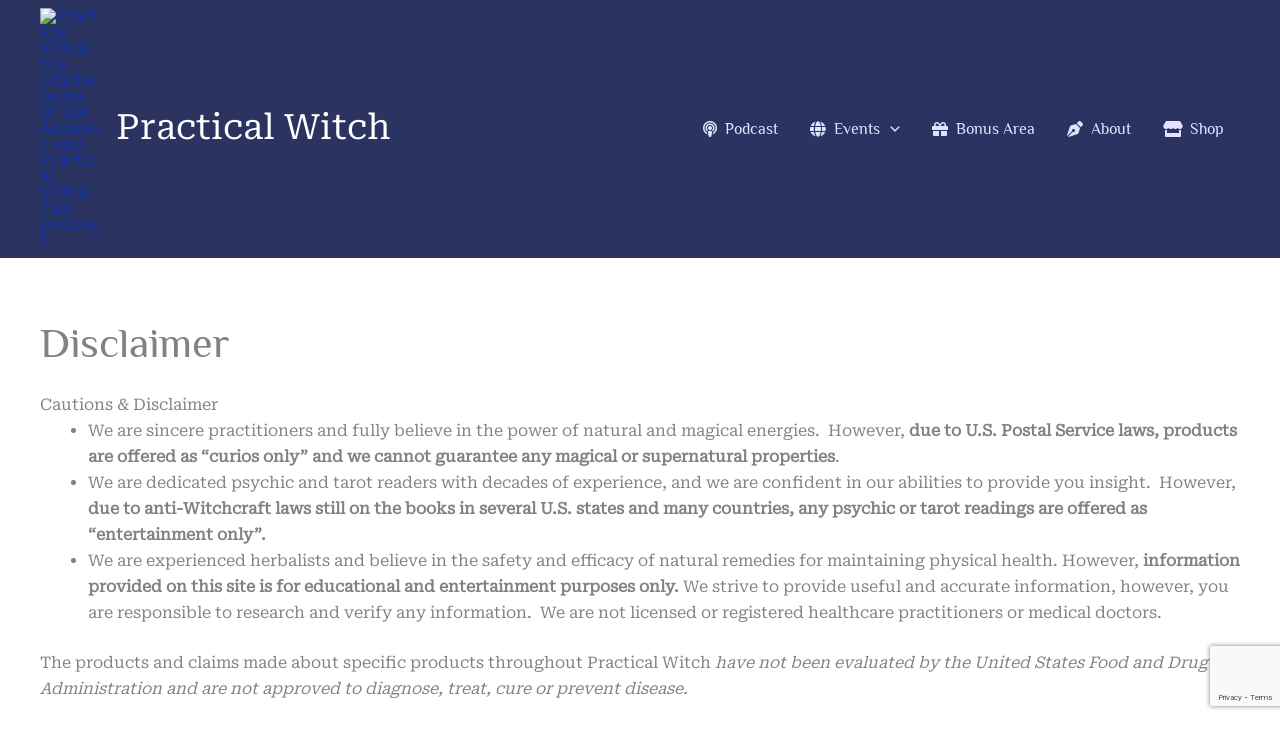

--- FILE ---
content_type: text/html; charset=utf-8
request_url: https://www.google.com/recaptcha/api2/anchor?ar=1&k=6Le-jicpAAAAAOn-z6M8mCqkM-OpAHf967DQroZI&co=aHR0cHM6Ly9wcmFjdGljYWx3aXRjaC5jb206NDQz&hl=en&v=9TiwnJFHeuIw_s0wSd3fiKfN&size=invisible&anchor-ms=20000&execute-ms=30000&cb=rz8o2ulrfl61
body_size: 48944
content:
<!DOCTYPE HTML><html dir="ltr" lang="en"><head><meta http-equiv="Content-Type" content="text/html; charset=UTF-8">
<meta http-equiv="X-UA-Compatible" content="IE=edge">
<title>reCAPTCHA</title>
<style type="text/css">
/* cyrillic-ext */
@font-face {
  font-family: 'Roboto';
  font-style: normal;
  font-weight: 400;
  font-stretch: 100%;
  src: url(//fonts.gstatic.com/s/roboto/v48/KFO7CnqEu92Fr1ME7kSn66aGLdTylUAMa3GUBHMdazTgWw.woff2) format('woff2');
  unicode-range: U+0460-052F, U+1C80-1C8A, U+20B4, U+2DE0-2DFF, U+A640-A69F, U+FE2E-FE2F;
}
/* cyrillic */
@font-face {
  font-family: 'Roboto';
  font-style: normal;
  font-weight: 400;
  font-stretch: 100%;
  src: url(//fonts.gstatic.com/s/roboto/v48/KFO7CnqEu92Fr1ME7kSn66aGLdTylUAMa3iUBHMdazTgWw.woff2) format('woff2');
  unicode-range: U+0301, U+0400-045F, U+0490-0491, U+04B0-04B1, U+2116;
}
/* greek-ext */
@font-face {
  font-family: 'Roboto';
  font-style: normal;
  font-weight: 400;
  font-stretch: 100%;
  src: url(//fonts.gstatic.com/s/roboto/v48/KFO7CnqEu92Fr1ME7kSn66aGLdTylUAMa3CUBHMdazTgWw.woff2) format('woff2');
  unicode-range: U+1F00-1FFF;
}
/* greek */
@font-face {
  font-family: 'Roboto';
  font-style: normal;
  font-weight: 400;
  font-stretch: 100%;
  src: url(//fonts.gstatic.com/s/roboto/v48/KFO7CnqEu92Fr1ME7kSn66aGLdTylUAMa3-UBHMdazTgWw.woff2) format('woff2');
  unicode-range: U+0370-0377, U+037A-037F, U+0384-038A, U+038C, U+038E-03A1, U+03A3-03FF;
}
/* math */
@font-face {
  font-family: 'Roboto';
  font-style: normal;
  font-weight: 400;
  font-stretch: 100%;
  src: url(//fonts.gstatic.com/s/roboto/v48/KFO7CnqEu92Fr1ME7kSn66aGLdTylUAMawCUBHMdazTgWw.woff2) format('woff2');
  unicode-range: U+0302-0303, U+0305, U+0307-0308, U+0310, U+0312, U+0315, U+031A, U+0326-0327, U+032C, U+032F-0330, U+0332-0333, U+0338, U+033A, U+0346, U+034D, U+0391-03A1, U+03A3-03A9, U+03B1-03C9, U+03D1, U+03D5-03D6, U+03F0-03F1, U+03F4-03F5, U+2016-2017, U+2034-2038, U+203C, U+2040, U+2043, U+2047, U+2050, U+2057, U+205F, U+2070-2071, U+2074-208E, U+2090-209C, U+20D0-20DC, U+20E1, U+20E5-20EF, U+2100-2112, U+2114-2115, U+2117-2121, U+2123-214F, U+2190, U+2192, U+2194-21AE, U+21B0-21E5, U+21F1-21F2, U+21F4-2211, U+2213-2214, U+2216-22FF, U+2308-230B, U+2310, U+2319, U+231C-2321, U+2336-237A, U+237C, U+2395, U+239B-23B7, U+23D0, U+23DC-23E1, U+2474-2475, U+25AF, U+25B3, U+25B7, U+25BD, U+25C1, U+25CA, U+25CC, U+25FB, U+266D-266F, U+27C0-27FF, U+2900-2AFF, U+2B0E-2B11, U+2B30-2B4C, U+2BFE, U+3030, U+FF5B, U+FF5D, U+1D400-1D7FF, U+1EE00-1EEFF;
}
/* symbols */
@font-face {
  font-family: 'Roboto';
  font-style: normal;
  font-weight: 400;
  font-stretch: 100%;
  src: url(//fonts.gstatic.com/s/roboto/v48/KFO7CnqEu92Fr1ME7kSn66aGLdTylUAMaxKUBHMdazTgWw.woff2) format('woff2');
  unicode-range: U+0001-000C, U+000E-001F, U+007F-009F, U+20DD-20E0, U+20E2-20E4, U+2150-218F, U+2190, U+2192, U+2194-2199, U+21AF, U+21E6-21F0, U+21F3, U+2218-2219, U+2299, U+22C4-22C6, U+2300-243F, U+2440-244A, U+2460-24FF, U+25A0-27BF, U+2800-28FF, U+2921-2922, U+2981, U+29BF, U+29EB, U+2B00-2BFF, U+4DC0-4DFF, U+FFF9-FFFB, U+10140-1018E, U+10190-1019C, U+101A0, U+101D0-101FD, U+102E0-102FB, U+10E60-10E7E, U+1D2C0-1D2D3, U+1D2E0-1D37F, U+1F000-1F0FF, U+1F100-1F1AD, U+1F1E6-1F1FF, U+1F30D-1F30F, U+1F315, U+1F31C, U+1F31E, U+1F320-1F32C, U+1F336, U+1F378, U+1F37D, U+1F382, U+1F393-1F39F, U+1F3A7-1F3A8, U+1F3AC-1F3AF, U+1F3C2, U+1F3C4-1F3C6, U+1F3CA-1F3CE, U+1F3D4-1F3E0, U+1F3ED, U+1F3F1-1F3F3, U+1F3F5-1F3F7, U+1F408, U+1F415, U+1F41F, U+1F426, U+1F43F, U+1F441-1F442, U+1F444, U+1F446-1F449, U+1F44C-1F44E, U+1F453, U+1F46A, U+1F47D, U+1F4A3, U+1F4B0, U+1F4B3, U+1F4B9, U+1F4BB, U+1F4BF, U+1F4C8-1F4CB, U+1F4D6, U+1F4DA, U+1F4DF, U+1F4E3-1F4E6, U+1F4EA-1F4ED, U+1F4F7, U+1F4F9-1F4FB, U+1F4FD-1F4FE, U+1F503, U+1F507-1F50B, U+1F50D, U+1F512-1F513, U+1F53E-1F54A, U+1F54F-1F5FA, U+1F610, U+1F650-1F67F, U+1F687, U+1F68D, U+1F691, U+1F694, U+1F698, U+1F6AD, U+1F6B2, U+1F6B9-1F6BA, U+1F6BC, U+1F6C6-1F6CF, U+1F6D3-1F6D7, U+1F6E0-1F6EA, U+1F6F0-1F6F3, U+1F6F7-1F6FC, U+1F700-1F7FF, U+1F800-1F80B, U+1F810-1F847, U+1F850-1F859, U+1F860-1F887, U+1F890-1F8AD, U+1F8B0-1F8BB, U+1F8C0-1F8C1, U+1F900-1F90B, U+1F93B, U+1F946, U+1F984, U+1F996, U+1F9E9, U+1FA00-1FA6F, U+1FA70-1FA7C, U+1FA80-1FA89, U+1FA8F-1FAC6, U+1FACE-1FADC, U+1FADF-1FAE9, U+1FAF0-1FAF8, U+1FB00-1FBFF;
}
/* vietnamese */
@font-face {
  font-family: 'Roboto';
  font-style: normal;
  font-weight: 400;
  font-stretch: 100%;
  src: url(//fonts.gstatic.com/s/roboto/v48/KFO7CnqEu92Fr1ME7kSn66aGLdTylUAMa3OUBHMdazTgWw.woff2) format('woff2');
  unicode-range: U+0102-0103, U+0110-0111, U+0128-0129, U+0168-0169, U+01A0-01A1, U+01AF-01B0, U+0300-0301, U+0303-0304, U+0308-0309, U+0323, U+0329, U+1EA0-1EF9, U+20AB;
}
/* latin-ext */
@font-face {
  font-family: 'Roboto';
  font-style: normal;
  font-weight: 400;
  font-stretch: 100%;
  src: url(//fonts.gstatic.com/s/roboto/v48/KFO7CnqEu92Fr1ME7kSn66aGLdTylUAMa3KUBHMdazTgWw.woff2) format('woff2');
  unicode-range: U+0100-02BA, U+02BD-02C5, U+02C7-02CC, U+02CE-02D7, U+02DD-02FF, U+0304, U+0308, U+0329, U+1D00-1DBF, U+1E00-1E9F, U+1EF2-1EFF, U+2020, U+20A0-20AB, U+20AD-20C0, U+2113, U+2C60-2C7F, U+A720-A7FF;
}
/* latin */
@font-face {
  font-family: 'Roboto';
  font-style: normal;
  font-weight: 400;
  font-stretch: 100%;
  src: url(//fonts.gstatic.com/s/roboto/v48/KFO7CnqEu92Fr1ME7kSn66aGLdTylUAMa3yUBHMdazQ.woff2) format('woff2');
  unicode-range: U+0000-00FF, U+0131, U+0152-0153, U+02BB-02BC, U+02C6, U+02DA, U+02DC, U+0304, U+0308, U+0329, U+2000-206F, U+20AC, U+2122, U+2191, U+2193, U+2212, U+2215, U+FEFF, U+FFFD;
}
/* cyrillic-ext */
@font-face {
  font-family: 'Roboto';
  font-style: normal;
  font-weight: 500;
  font-stretch: 100%;
  src: url(//fonts.gstatic.com/s/roboto/v48/KFO7CnqEu92Fr1ME7kSn66aGLdTylUAMa3GUBHMdazTgWw.woff2) format('woff2');
  unicode-range: U+0460-052F, U+1C80-1C8A, U+20B4, U+2DE0-2DFF, U+A640-A69F, U+FE2E-FE2F;
}
/* cyrillic */
@font-face {
  font-family: 'Roboto';
  font-style: normal;
  font-weight: 500;
  font-stretch: 100%;
  src: url(//fonts.gstatic.com/s/roboto/v48/KFO7CnqEu92Fr1ME7kSn66aGLdTylUAMa3iUBHMdazTgWw.woff2) format('woff2');
  unicode-range: U+0301, U+0400-045F, U+0490-0491, U+04B0-04B1, U+2116;
}
/* greek-ext */
@font-face {
  font-family: 'Roboto';
  font-style: normal;
  font-weight: 500;
  font-stretch: 100%;
  src: url(//fonts.gstatic.com/s/roboto/v48/KFO7CnqEu92Fr1ME7kSn66aGLdTylUAMa3CUBHMdazTgWw.woff2) format('woff2');
  unicode-range: U+1F00-1FFF;
}
/* greek */
@font-face {
  font-family: 'Roboto';
  font-style: normal;
  font-weight: 500;
  font-stretch: 100%;
  src: url(//fonts.gstatic.com/s/roboto/v48/KFO7CnqEu92Fr1ME7kSn66aGLdTylUAMa3-UBHMdazTgWw.woff2) format('woff2');
  unicode-range: U+0370-0377, U+037A-037F, U+0384-038A, U+038C, U+038E-03A1, U+03A3-03FF;
}
/* math */
@font-face {
  font-family: 'Roboto';
  font-style: normal;
  font-weight: 500;
  font-stretch: 100%;
  src: url(//fonts.gstatic.com/s/roboto/v48/KFO7CnqEu92Fr1ME7kSn66aGLdTylUAMawCUBHMdazTgWw.woff2) format('woff2');
  unicode-range: U+0302-0303, U+0305, U+0307-0308, U+0310, U+0312, U+0315, U+031A, U+0326-0327, U+032C, U+032F-0330, U+0332-0333, U+0338, U+033A, U+0346, U+034D, U+0391-03A1, U+03A3-03A9, U+03B1-03C9, U+03D1, U+03D5-03D6, U+03F0-03F1, U+03F4-03F5, U+2016-2017, U+2034-2038, U+203C, U+2040, U+2043, U+2047, U+2050, U+2057, U+205F, U+2070-2071, U+2074-208E, U+2090-209C, U+20D0-20DC, U+20E1, U+20E5-20EF, U+2100-2112, U+2114-2115, U+2117-2121, U+2123-214F, U+2190, U+2192, U+2194-21AE, U+21B0-21E5, U+21F1-21F2, U+21F4-2211, U+2213-2214, U+2216-22FF, U+2308-230B, U+2310, U+2319, U+231C-2321, U+2336-237A, U+237C, U+2395, U+239B-23B7, U+23D0, U+23DC-23E1, U+2474-2475, U+25AF, U+25B3, U+25B7, U+25BD, U+25C1, U+25CA, U+25CC, U+25FB, U+266D-266F, U+27C0-27FF, U+2900-2AFF, U+2B0E-2B11, U+2B30-2B4C, U+2BFE, U+3030, U+FF5B, U+FF5D, U+1D400-1D7FF, U+1EE00-1EEFF;
}
/* symbols */
@font-face {
  font-family: 'Roboto';
  font-style: normal;
  font-weight: 500;
  font-stretch: 100%;
  src: url(//fonts.gstatic.com/s/roboto/v48/KFO7CnqEu92Fr1ME7kSn66aGLdTylUAMaxKUBHMdazTgWw.woff2) format('woff2');
  unicode-range: U+0001-000C, U+000E-001F, U+007F-009F, U+20DD-20E0, U+20E2-20E4, U+2150-218F, U+2190, U+2192, U+2194-2199, U+21AF, U+21E6-21F0, U+21F3, U+2218-2219, U+2299, U+22C4-22C6, U+2300-243F, U+2440-244A, U+2460-24FF, U+25A0-27BF, U+2800-28FF, U+2921-2922, U+2981, U+29BF, U+29EB, U+2B00-2BFF, U+4DC0-4DFF, U+FFF9-FFFB, U+10140-1018E, U+10190-1019C, U+101A0, U+101D0-101FD, U+102E0-102FB, U+10E60-10E7E, U+1D2C0-1D2D3, U+1D2E0-1D37F, U+1F000-1F0FF, U+1F100-1F1AD, U+1F1E6-1F1FF, U+1F30D-1F30F, U+1F315, U+1F31C, U+1F31E, U+1F320-1F32C, U+1F336, U+1F378, U+1F37D, U+1F382, U+1F393-1F39F, U+1F3A7-1F3A8, U+1F3AC-1F3AF, U+1F3C2, U+1F3C4-1F3C6, U+1F3CA-1F3CE, U+1F3D4-1F3E0, U+1F3ED, U+1F3F1-1F3F3, U+1F3F5-1F3F7, U+1F408, U+1F415, U+1F41F, U+1F426, U+1F43F, U+1F441-1F442, U+1F444, U+1F446-1F449, U+1F44C-1F44E, U+1F453, U+1F46A, U+1F47D, U+1F4A3, U+1F4B0, U+1F4B3, U+1F4B9, U+1F4BB, U+1F4BF, U+1F4C8-1F4CB, U+1F4D6, U+1F4DA, U+1F4DF, U+1F4E3-1F4E6, U+1F4EA-1F4ED, U+1F4F7, U+1F4F9-1F4FB, U+1F4FD-1F4FE, U+1F503, U+1F507-1F50B, U+1F50D, U+1F512-1F513, U+1F53E-1F54A, U+1F54F-1F5FA, U+1F610, U+1F650-1F67F, U+1F687, U+1F68D, U+1F691, U+1F694, U+1F698, U+1F6AD, U+1F6B2, U+1F6B9-1F6BA, U+1F6BC, U+1F6C6-1F6CF, U+1F6D3-1F6D7, U+1F6E0-1F6EA, U+1F6F0-1F6F3, U+1F6F7-1F6FC, U+1F700-1F7FF, U+1F800-1F80B, U+1F810-1F847, U+1F850-1F859, U+1F860-1F887, U+1F890-1F8AD, U+1F8B0-1F8BB, U+1F8C0-1F8C1, U+1F900-1F90B, U+1F93B, U+1F946, U+1F984, U+1F996, U+1F9E9, U+1FA00-1FA6F, U+1FA70-1FA7C, U+1FA80-1FA89, U+1FA8F-1FAC6, U+1FACE-1FADC, U+1FADF-1FAE9, U+1FAF0-1FAF8, U+1FB00-1FBFF;
}
/* vietnamese */
@font-face {
  font-family: 'Roboto';
  font-style: normal;
  font-weight: 500;
  font-stretch: 100%;
  src: url(//fonts.gstatic.com/s/roboto/v48/KFO7CnqEu92Fr1ME7kSn66aGLdTylUAMa3OUBHMdazTgWw.woff2) format('woff2');
  unicode-range: U+0102-0103, U+0110-0111, U+0128-0129, U+0168-0169, U+01A0-01A1, U+01AF-01B0, U+0300-0301, U+0303-0304, U+0308-0309, U+0323, U+0329, U+1EA0-1EF9, U+20AB;
}
/* latin-ext */
@font-face {
  font-family: 'Roboto';
  font-style: normal;
  font-weight: 500;
  font-stretch: 100%;
  src: url(//fonts.gstatic.com/s/roboto/v48/KFO7CnqEu92Fr1ME7kSn66aGLdTylUAMa3KUBHMdazTgWw.woff2) format('woff2');
  unicode-range: U+0100-02BA, U+02BD-02C5, U+02C7-02CC, U+02CE-02D7, U+02DD-02FF, U+0304, U+0308, U+0329, U+1D00-1DBF, U+1E00-1E9F, U+1EF2-1EFF, U+2020, U+20A0-20AB, U+20AD-20C0, U+2113, U+2C60-2C7F, U+A720-A7FF;
}
/* latin */
@font-face {
  font-family: 'Roboto';
  font-style: normal;
  font-weight: 500;
  font-stretch: 100%;
  src: url(//fonts.gstatic.com/s/roboto/v48/KFO7CnqEu92Fr1ME7kSn66aGLdTylUAMa3yUBHMdazQ.woff2) format('woff2');
  unicode-range: U+0000-00FF, U+0131, U+0152-0153, U+02BB-02BC, U+02C6, U+02DA, U+02DC, U+0304, U+0308, U+0329, U+2000-206F, U+20AC, U+2122, U+2191, U+2193, U+2212, U+2215, U+FEFF, U+FFFD;
}
/* cyrillic-ext */
@font-face {
  font-family: 'Roboto';
  font-style: normal;
  font-weight: 900;
  font-stretch: 100%;
  src: url(//fonts.gstatic.com/s/roboto/v48/KFO7CnqEu92Fr1ME7kSn66aGLdTylUAMa3GUBHMdazTgWw.woff2) format('woff2');
  unicode-range: U+0460-052F, U+1C80-1C8A, U+20B4, U+2DE0-2DFF, U+A640-A69F, U+FE2E-FE2F;
}
/* cyrillic */
@font-face {
  font-family: 'Roboto';
  font-style: normal;
  font-weight: 900;
  font-stretch: 100%;
  src: url(//fonts.gstatic.com/s/roboto/v48/KFO7CnqEu92Fr1ME7kSn66aGLdTylUAMa3iUBHMdazTgWw.woff2) format('woff2');
  unicode-range: U+0301, U+0400-045F, U+0490-0491, U+04B0-04B1, U+2116;
}
/* greek-ext */
@font-face {
  font-family: 'Roboto';
  font-style: normal;
  font-weight: 900;
  font-stretch: 100%;
  src: url(//fonts.gstatic.com/s/roboto/v48/KFO7CnqEu92Fr1ME7kSn66aGLdTylUAMa3CUBHMdazTgWw.woff2) format('woff2');
  unicode-range: U+1F00-1FFF;
}
/* greek */
@font-face {
  font-family: 'Roboto';
  font-style: normal;
  font-weight: 900;
  font-stretch: 100%;
  src: url(//fonts.gstatic.com/s/roboto/v48/KFO7CnqEu92Fr1ME7kSn66aGLdTylUAMa3-UBHMdazTgWw.woff2) format('woff2');
  unicode-range: U+0370-0377, U+037A-037F, U+0384-038A, U+038C, U+038E-03A1, U+03A3-03FF;
}
/* math */
@font-face {
  font-family: 'Roboto';
  font-style: normal;
  font-weight: 900;
  font-stretch: 100%;
  src: url(//fonts.gstatic.com/s/roboto/v48/KFO7CnqEu92Fr1ME7kSn66aGLdTylUAMawCUBHMdazTgWw.woff2) format('woff2');
  unicode-range: U+0302-0303, U+0305, U+0307-0308, U+0310, U+0312, U+0315, U+031A, U+0326-0327, U+032C, U+032F-0330, U+0332-0333, U+0338, U+033A, U+0346, U+034D, U+0391-03A1, U+03A3-03A9, U+03B1-03C9, U+03D1, U+03D5-03D6, U+03F0-03F1, U+03F4-03F5, U+2016-2017, U+2034-2038, U+203C, U+2040, U+2043, U+2047, U+2050, U+2057, U+205F, U+2070-2071, U+2074-208E, U+2090-209C, U+20D0-20DC, U+20E1, U+20E5-20EF, U+2100-2112, U+2114-2115, U+2117-2121, U+2123-214F, U+2190, U+2192, U+2194-21AE, U+21B0-21E5, U+21F1-21F2, U+21F4-2211, U+2213-2214, U+2216-22FF, U+2308-230B, U+2310, U+2319, U+231C-2321, U+2336-237A, U+237C, U+2395, U+239B-23B7, U+23D0, U+23DC-23E1, U+2474-2475, U+25AF, U+25B3, U+25B7, U+25BD, U+25C1, U+25CA, U+25CC, U+25FB, U+266D-266F, U+27C0-27FF, U+2900-2AFF, U+2B0E-2B11, U+2B30-2B4C, U+2BFE, U+3030, U+FF5B, U+FF5D, U+1D400-1D7FF, U+1EE00-1EEFF;
}
/* symbols */
@font-face {
  font-family: 'Roboto';
  font-style: normal;
  font-weight: 900;
  font-stretch: 100%;
  src: url(//fonts.gstatic.com/s/roboto/v48/KFO7CnqEu92Fr1ME7kSn66aGLdTylUAMaxKUBHMdazTgWw.woff2) format('woff2');
  unicode-range: U+0001-000C, U+000E-001F, U+007F-009F, U+20DD-20E0, U+20E2-20E4, U+2150-218F, U+2190, U+2192, U+2194-2199, U+21AF, U+21E6-21F0, U+21F3, U+2218-2219, U+2299, U+22C4-22C6, U+2300-243F, U+2440-244A, U+2460-24FF, U+25A0-27BF, U+2800-28FF, U+2921-2922, U+2981, U+29BF, U+29EB, U+2B00-2BFF, U+4DC0-4DFF, U+FFF9-FFFB, U+10140-1018E, U+10190-1019C, U+101A0, U+101D0-101FD, U+102E0-102FB, U+10E60-10E7E, U+1D2C0-1D2D3, U+1D2E0-1D37F, U+1F000-1F0FF, U+1F100-1F1AD, U+1F1E6-1F1FF, U+1F30D-1F30F, U+1F315, U+1F31C, U+1F31E, U+1F320-1F32C, U+1F336, U+1F378, U+1F37D, U+1F382, U+1F393-1F39F, U+1F3A7-1F3A8, U+1F3AC-1F3AF, U+1F3C2, U+1F3C4-1F3C6, U+1F3CA-1F3CE, U+1F3D4-1F3E0, U+1F3ED, U+1F3F1-1F3F3, U+1F3F5-1F3F7, U+1F408, U+1F415, U+1F41F, U+1F426, U+1F43F, U+1F441-1F442, U+1F444, U+1F446-1F449, U+1F44C-1F44E, U+1F453, U+1F46A, U+1F47D, U+1F4A3, U+1F4B0, U+1F4B3, U+1F4B9, U+1F4BB, U+1F4BF, U+1F4C8-1F4CB, U+1F4D6, U+1F4DA, U+1F4DF, U+1F4E3-1F4E6, U+1F4EA-1F4ED, U+1F4F7, U+1F4F9-1F4FB, U+1F4FD-1F4FE, U+1F503, U+1F507-1F50B, U+1F50D, U+1F512-1F513, U+1F53E-1F54A, U+1F54F-1F5FA, U+1F610, U+1F650-1F67F, U+1F687, U+1F68D, U+1F691, U+1F694, U+1F698, U+1F6AD, U+1F6B2, U+1F6B9-1F6BA, U+1F6BC, U+1F6C6-1F6CF, U+1F6D3-1F6D7, U+1F6E0-1F6EA, U+1F6F0-1F6F3, U+1F6F7-1F6FC, U+1F700-1F7FF, U+1F800-1F80B, U+1F810-1F847, U+1F850-1F859, U+1F860-1F887, U+1F890-1F8AD, U+1F8B0-1F8BB, U+1F8C0-1F8C1, U+1F900-1F90B, U+1F93B, U+1F946, U+1F984, U+1F996, U+1F9E9, U+1FA00-1FA6F, U+1FA70-1FA7C, U+1FA80-1FA89, U+1FA8F-1FAC6, U+1FACE-1FADC, U+1FADF-1FAE9, U+1FAF0-1FAF8, U+1FB00-1FBFF;
}
/* vietnamese */
@font-face {
  font-family: 'Roboto';
  font-style: normal;
  font-weight: 900;
  font-stretch: 100%;
  src: url(//fonts.gstatic.com/s/roboto/v48/KFO7CnqEu92Fr1ME7kSn66aGLdTylUAMa3OUBHMdazTgWw.woff2) format('woff2');
  unicode-range: U+0102-0103, U+0110-0111, U+0128-0129, U+0168-0169, U+01A0-01A1, U+01AF-01B0, U+0300-0301, U+0303-0304, U+0308-0309, U+0323, U+0329, U+1EA0-1EF9, U+20AB;
}
/* latin-ext */
@font-face {
  font-family: 'Roboto';
  font-style: normal;
  font-weight: 900;
  font-stretch: 100%;
  src: url(//fonts.gstatic.com/s/roboto/v48/KFO7CnqEu92Fr1ME7kSn66aGLdTylUAMa3KUBHMdazTgWw.woff2) format('woff2');
  unicode-range: U+0100-02BA, U+02BD-02C5, U+02C7-02CC, U+02CE-02D7, U+02DD-02FF, U+0304, U+0308, U+0329, U+1D00-1DBF, U+1E00-1E9F, U+1EF2-1EFF, U+2020, U+20A0-20AB, U+20AD-20C0, U+2113, U+2C60-2C7F, U+A720-A7FF;
}
/* latin */
@font-face {
  font-family: 'Roboto';
  font-style: normal;
  font-weight: 900;
  font-stretch: 100%;
  src: url(//fonts.gstatic.com/s/roboto/v48/KFO7CnqEu92Fr1ME7kSn66aGLdTylUAMa3yUBHMdazQ.woff2) format('woff2');
  unicode-range: U+0000-00FF, U+0131, U+0152-0153, U+02BB-02BC, U+02C6, U+02DA, U+02DC, U+0304, U+0308, U+0329, U+2000-206F, U+20AC, U+2122, U+2191, U+2193, U+2212, U+2215, U+FEFF, U+FFFD;
}

</style>
<link rel="stylesheet" type="text/css" href="https://www.gstatic.com/recaptcha/releases/9TiwnJFHeuIw_s0wSd3fiKfN/styles__ltr.css">
<script nonce="uK3Yr8jUk5KBgWO5WigC6A" type="text/javascript">window['__recaptcha_api'] = 'https://www.google.com/recaptcha/api2/';</script>
<script type="text/javascript" src="https://www.gstatic.com/recaptcha/releases/9TiwnJFHeuIw_s0wSd3fiKfN/recaptcha__en.js" nonce="uK3Yr8jUk5KBgWO5WigC6A">
      
    </script></head>
<body><div id="rc-anchor-alert" class="rc-anchor-alert"></div>
<input type="hidden" id="recaptcha-token" value="[base64]">
<script type="text/javascript" nonce="uK3Yr8jUk5KBgWO5WigC6A">
      recaptcha.anchor.Main.init("[\x22ainput\x22,[\x22bgdata\x22,\x22\x22,\[base64]/[base64]/[base64]/KE4oMTI0LHYsdi5HKSxMWihsLHYpKTpOKDEyNCx2LGwpLFYpLHYpLFQpKSxGKDE3MSx2KX0scjc9ZnVuY3Rpb24obCl7cmV0dXJuIGx9LEM9ZnVuY3Rpb24obCxWLHYpe04odixsLFYpLFZbYWtdPTI3OTZ9LG49ZnVuY3Rpb24obCxWKXtWLlg9KChWLlg/[base64]/[base64]/[base64]/[base64]/[base64]/[base64]/[base64]/[base64]/[base64]/[base64]/[base64]\\u003d\x22,\[base64]\\u003d\x22,\x22FcKrPi9sP3jDlm7CpBwQw5TDgMK0wqZNRR7Ci3RcCsKZw47CmyzCr1zChMKZfsKUwqQBEMKlOWxbw6hhHsOLEg16wr3DmGoucGxyw6/DrnMawpw1w5AeZFIAUMK/[base64]/EMOUO8KRJXLCoMOLDyQPEcOrwoBeKXHDnFlBwq0Ee8KLAGonw43DkU/DhsOGwrd2H8OywqvCjHk9w7lMXsOHJgLCkGbDoEEFVwbCqsOQw4HDkiAMX0sOMcKswoA1wrtIw63DtmUEJx/CghTDjMKOSxLDkMOzwrYgw6wRwoYKwpdcUMK/QHJTTMOIwrTCvUkcw7/DoMOVwr9wfcKfJsOXw4opwonCkAXCocKGw4PCj8OUwrtlw5HDj8KFcRdfw5HCn8KTw6giT8Ocdw0Dw4orVnTDgMOuw55DUsOXTjlfw5/[base64]/CrMK4LcO+PcOGw4AIwrbCrsOaecOFRsOVdMKWSQTCqxlHw5LDosKiw4LDrCTCjcOFw6FxAlHDjG1/w55/eFfCogzDucO2enRsW8KDN8Kawp/Dh0Bhw7zCkAzDogzDocOawp0iTmPCq8K6UTptwqQHwpguw73CucK/SgpRwoLCvsK8w5YMUXLDlMO3w47ClX99w5XDgcK4KwRhccO1CMOhw7TDqi3DhsOqwqXCt8OTOMOYW8K1A8OKw5nCp3TDpHJUwp7CvFpEHzNuwrAdeXMpwojCjFbDucKpJ8OPe8OjScOTwqXCtcKwesO/wqnCjsOMaMOfw6DDgMKLLgDDkSXDnmnDlxpzdhUUwrPDvTPCtMOzw6DCr8OlwpVLKsKDwr9cDzh7wrdpw5RwwqrDh1QzwpjCixktNcOnwp7Ck8KzcVzCrsOGMMOKJ8KJKBkfbHPCosKJR8Kcwopmw4/Cig02wo4tw53ClcKxEkhgURw7wpXDsgPClE3CiVfDqcOyJcKXw5TDsyLDtMKWbgPDlDRbw6AVQcKOwpfDmcOrI8OWwpHClsOmXk3CnjvCqDPCkV3DlS0yw7QTQcORaMKdwpQGecKdw6rCjMKIw40/VH/DucOfN2JkEMO9ecO9Zg7Cr1LCosKHw5o8MW3CsC04wo0yLcOBTkRfw6LCp8OmKMKqwqDDiR5dUcKDZFswWcKUdB/DrsKXc0TCjMK4wrhfN8KEw63DjcOBCU8/SwHDq3wZQ8K7ShrChMOnwo3DkMKQMcKBwppzSsK+eMKgen4/FzjDnCZmw5kGw4DDusKKLsO3VcO/Z2B6JRDCkTEAwpvCpzXCqAAHZXUDw6ZNCcKWw6dlcT7CgMOlY8KbY8OgKsKQGmVNMjXDjXzDkcOwYMKIVsOcw5DCkD3CucKyRg84KxfCvsK4cjFSDlwoD8Kkw5nDvzrCmgDDrQgawrIkwpXDribCsxhHXMKsw5zDmH3DksKiaAvCkytEwqfDgMO7wo5twooQH8OXwr/DpsOHEjB4QAvCvBtGwrovwpJBAcK/w43Ds8O+w5wFw70eQCgGbHDCsMKxBTzDjMO5U8K2Si7CncK/w4vDrsOIG8OUwoYiZVUOwrfDhMOfQ3XCg8OQw4LCkcOUwqkRO8OTUBkyempnBMKedMKPN8KKWDrCmBrDp8O6w7h/[base64]/w4B/wrsYAsOMwpzCqx/[base64]/CssKJNGrDm8O0w79Dw6HDqMOjYVrDim8rwqfClAgUIm4qCMKdVsKwb1RYw4LDhnRpw7TCqBN0DcK7ViHDuMOPwpkgwqp1wpkHw7zCsMK/wo/[base64]/aMKxwr3Dh0xFwqcxw6rCh8KmwqjCpiAxwqdxw7JHwr7DlB16w74aBzwwwpg2DsOnw47DrEExwrg+YsO7wqTCiMOxwqfDo2VyYlMlPV7CicKdfRnDukJiUcKnNcOMwq48w4LDjMOBCkNqYsKOYcKWc8Osw4tIwqrDucOoDsKSLMOww5x/XzxZw5wowqFhQjcNGAzCg8KIUmTDmMKSwrjCqjfDmMKnwrrDtxIyWhwow5LCrcOhD349w75aESEjGUTDkww6wpXCo8O1EFsyS3E8w6PCohLCpAfCgcKFw4/[base64]/[base64]/DncOSWsKxfHo4CcOKLsOEw6fDiG7ChsK1w6B2wpRjORl9w6nCgncXQ8Ovw64bwoTCjsOHFm1ow7/[base64]/[base64]/Ct8KWwojDr2kKI8OhwpBXw4QNGcK9wp/DhMKqC3LDhMO6FnnDncKPOCnDmMKOwqvCtSvDiTHCv8KUw59Uw4bDgMOyF03CjATCqSfCn8Kowo3Dr0rCsFc7wr0fKsOABMO0w7nDuD3DrRnDhyHDmDsqCEcjwrIHwonCvSYzBMOLEsOaw61jdigAwppBbF7DpyPDosKTw4LDhMKTwowswqx3wpBzfMObwqQDw7/[base64]/[base64]/Cs1goLcO4w6APcMOkwo7DoCIsw4PDlVTCk8KTT2rCuMOuRxQHw7FWw7V/w5FYf8K7fcK9C0DCt8OrP8KIRX0TfcK2wq4zw4ZLAsOfZmZowoDCkWk0WcKyNnbDl0zDu8Kbw4rCnWZwU8KbBcKGAwnDncO8HirCuMKBf0XCksKPaVnDjcKkBxvCthPDgSTDuibDtVzCt2M8wrrCqMOndsK8w71jwqdiwp/DvsKUFn91IC5cwr7DgcKDw5BewqXCumfCvBwrBl3CpcKdQUHDusKQBHLDtsKbW2XDqTXDtcODEC3CjTTDh8KzwpppRMOVBVlaw7pNw4nCiMKxw5E3HgE3w7fDkcKBPMODwqXDmcOuw5V6wrwTbCJsCjrDrcKsWE3Dh8OgwqjCh0XCoBLCrcKrKMKCw5N+wo/CpzJbJQUUw5TCoBDDisKIw5fCiXQgwpw3w5AdZMODwpjDksOjVMK7wr1kwqhZw55VGhVmTFDCo0jDnBXCtcOnL8OyH2xWwq9MacOOWTF3w5jDk8KbQH/[base64]/CimnCrcK0VFfCoUEsDxZVa8O5SMKsaWfDhzlewqgJBxXCuMKqw5/Cu8K/fAkMwoTDqlFLEAzCusKqw63DtcOqw7rCm8KNw53DkcKmwoJYbzfCl8KYO2I5OsOsw5UGw63DssO/w4fDiFPDoMKJwrTCmsKhwp0fZMKbdlzDrsKzXsKKcMOYwrbDkR9NwoF4wrYGd8KyAT/Dj8K1w5LDpCDDiMOTwpTCmMKqTBUbw7/[base64]/DnygceA/DhcKgN38GbB9ZwpHDqUt4CjY3wq5ONsKAwqgLSMKlw58cw54GQcOFwozCp0UVwoXCtkXCisO0anTDocK8W8Otb8KZworDu8KPKHokw6zDgAZbGcKVwr4lQRfDrBYNw6B1HWkRw4nCvUEHwrHDncOnDMKkw7/CqHfDpV4JwoPDrHkqLmVRGALDqDhRVMOLXDXCi8Ocwq9pShdAwosxwr4sAGrCkMKEbyN6DG8Ewq7CsMO9Hg7CtELCp34gZsKVCsK7wqhtw73CnsO/woTCgMO9w4trB8KWwqcQacOHw5TDtB7DjsOmw6DCuW52wrDChXTCjHDCm8KMRD7DsEYQw7PCoCUdw5rDosKNw5DDmj3CpsO9w6J5w4XDmQvCq8KdfV4lw7HDpWvDkMOsXsOQb8OzPE/CrFVTK8OIK8OtWwjCrMOBwpJjLnzCqWEZR8KGwrHDmsKyN8OdE8OJG8KLw63Chm/DsA3DvsKtfsKkwo1gwr7DqT57N2jDhRLClnx6eHVDwqnDqlzCrMOkDCXCsMO6ecOfdMKvckPCpcKiwqbCs8KGLzrClkDDlWoyw6HCu8KQw5DCvMKRwqx+aRfCpsKwwpBLKsOBw7nDp1DDpsOAwovCklBeZMKLw5MXVMKOwrbCnEJ2GH3DtWkuw5nDk8OKw5oJUm/[base64]/w7vDkMO4T8Oiw6xQNcOvD1TCq0TDs2zCoMK1wpPCm1Y3wopcNMKPMsKkD8K9HcODVWvDj8OMwo4DBhfDsSk/[base64]/CpGrDqGXChcKJV8O0EX7DoTnDpDbDpcOOwpXDs8Ojw5vCtxQ/[base64]/CicOIPyvCiULCpMOhGMKDSwbCtMO8wrPCrsOuW3TDl3gPwqYfw7bCmwpowpVvdjvDucOcCsOYw5vDlB8twqR+IzLCg3XCoxVVYcOnciLCjxvDknrCisKpKMKYLF/Dh8OSFHs1esKUUEnCpMKaa8OVbsOlw7VjaB/Cl8KuAcOMGcOcwqnDtMKEw4bDm2PDnXI6OMOhSWXDv8KEwo8FwpHCs8KwworCoEojwpoZwoPCllrCmHlzQnEdFMObw4TDi8OXGMKVeMOUUsOJKABgRjxHA8KswqlNSSTDscKGwoHDpUspw7XDsXVAcsO/ZSTDlsODw4nDtsOKClw4GcOTUUHCs1Atw4LCssKcd8Otw5zDs1nClxHDpUnCjADCqMO6w7bDscKhw54DwoLDjkPDo8KjOBxfw40dwpPDmsOVwqHDg8Oywrdow53DnsKLMWrCk0/ClHVWOcOqUMO0P3leHQ7DkhsXw58xworDmUQQwqkfwohhQDHDn8Kyw4HDu8ODScO+O8Oib1PDhGbCnVPCuMK0dyfCu8KSTDolwr/DoEjDjsKww4DCnRTCkn8BwpJcF8OcMVhiwowwA3nCp8O6w4M+w6I9QnLDlRxpw48IwqLDrjbCo8O3woMOGzjDrmXCr8KAN8OEw59mw7cKMsK3w7rCnEnDuhzDssO2WcOBTEfDnxotKMO8OBNAw5nCusOjZRzDs8KewoBTQS/[base64]/CrSbChkfDvsK1w59rGcOxEMKqw4BqRkzCvX8paMKuwr8uwqnClWjDulzDmcO9wrbDuW/CicKKw6zDqMKjTVUJIcOawovDscOMS33DhFXCp8KIf1DDrsKncsOGwqjDs0XDv8Ofw4LCmDBVw6oPwqLCjsOMw7fChXdVYh7Dll/[base64]/wprDjSx4DTBQwrdpw7TDg8K/wqHCk2xlwqtvwpnDpUvDo8OewoM0TMOSORrDlWkvLCzDucOGEcOyw4RLYDXCgwgsC8O1w7jCjsOYw5DCgMKAwovClsOfEA3CosKhe8KRwqjCqTwcP8O0w73DgMK8wp/DoBjCq8OVEHVLesOcPcKcfBhyVsOgLC/CjcKFPFdAw6U+IUB4wrrDmsOtw6LDrMKfZD1vw6FXw6k7wofDlicww4NdwqXCuMKITMKTw7zComDCtcKTIQMkcsKlw4HCp0FFOjHDkCLDkXpGw4rDqsOAZkjCoTUxEcORwq/Ds03DrsO4wrJrwppoC2wVI1hww5rCksKIwrFjDWPDpEDDi8Ouw6jDsxTDtsOtfSLDpMKfAMKubsKfwpnCvinCn8KVw47CsQjDpcO0w4bDtsOCw4VNw691b8OyU3bCt8KawoLCv0PCvsOFw73DsycFYsOMw7PDlizDs3/Ci8KSAkrDqQHCi8OZX1DCuVQtRMKHwovDhQIycwPCtcKJw7QJW0QywpzDpQbDjVhSMVpmw5bCoiEhXEpSPwbCk3BHwobDjHzChj7Du8K/woDDnFsMwqx2QMOaw6LDmcOrwqbDtEQzw7dyw4zDrsOEQncjw5PCrcOvwovDhV/Dk8O1LBtYwo9GVSk3w4fDhQ8ww4t0w7ZVecKVc2o5wpVyBcKBw6wVAsKiwp3DncOww5MSw5LCpcKUQcKXw7LCp8KXYcOTcMKRwp48w53DnRltFVfChjAUHF7DusK1wo3DvMOxwoXCgcKHwqbCqUhuw5XDrsKlw5zDuhRjLcO4eBYufxvDhy7Drm/[base64]/wpXDuMOGbyPCq0JHwpLCkDJVT8Kfw4k9WlfCl8KUZkjDqcKkVsKxSsOQAMK+em3Ci8Khw5/DjMKww4LDuCVlw4A7wo5Pw4FNVMKTwrkoIkrChMODYkLCqgYCPAMmb1vDl8Kgw7/ClcO1wp3ClVLDoDVtCTHCiH12HcKNwp/DgcOCwo/CpsOhBsOwWSfDkcKmwo9aw6NPNcOSVMOsdMKjwoZlATZLd8OdZsOuwqrCkWRIPH3DicOzIgdEccOyecOLPVQLPMK7woxpw4VwTGHCpGMwwrTDm20NXjQewrTDnMO6wrxXDFTDoMKnwq87FFYLw4cYwpIvIsKRcSrCssOZwp/[base64]/YsOyw5HCkht/fsK2DGjDpsKyXsOfwqxpwodewpJ6PcOawoVSecO3dTVQw69iw7rDvDTDjkIxHGbCrXnCtR17w68dwoXCkngyw5HDnsKiw6cBAUHDqjTDg8OGFVXDrMKhwrQ/OcOvwojDoAFgw6sswpvDkMOTw74TwpVDAGfDiS0Cw6Ajwq/DjMOKWT7CllZGI1/Cm8OFwqEAw4HDmBjCg8Ohw57CkcKlAAQ3w7RMw6cmPsORRMKWw6DCjMO+w7/ClsOnw6cYXGnCmEBUDUBKwrp6C8K9w5FLwrZAwq/CpcK2KMOpIDDCvlDDhEHCrMObTG4pwonCjcOlV0jDvmICwprCnMKgw6PDsHRNwqAyIDPDucOdw4cAw71cwqJmwpzCizDCvcOOPDfCgysCG23DusOxw5vDm8KraFQiw7jDrMOcw6A9w4c2wpNAfgPCo3jCg8Ksw6XDg8KWw7xwwqrDhhzDuRZVw5nDh8K4aXI/woNFw4nDikAQdsOGc8O8V8OPbcO9wrXDryDDjMOsw7/DuHE5H8KaCcK7MFbDkg1RZMKLV8K6w6fDlX8beyTDtcK3wo/DrcKtwoUcBVbDm0/[base64]/[base64]/CncKhJnHDnMKHw7LCsMOJw7TCnsKRwo8VwqIcw6tsZTIPw4Q1wptTwpLDnRLDs1gXf3Z3woLDvG5Ww5LCvMKiw4vDgV9hM8KTw6pXwrHChsObT8OhHivCuTvCvF3ClD4mw59Awo/DvzlGacOmdsK9b8OFw6pKCmtKND7DvsOMRkIJwqfCnUbCnhjClsOobcOGw54NwoZpwqUlw77CiwPCoCFcZhQQSX/[base64]/[base64]/[base64]/DssKnRsOJw5vDqQhgw7/Dp1NUwppFwrXCkktwwpLDhsKIw4NKE8KlUsOsWTbCiFBsVEYFFsO5LcKfw6tYBGnDi0/Co1/DucK4wqHDqRQVwqXDlVLCuD/ClcKRH8ODXcKcwqnDscOtC8Odw5/Dj8KgcMKBw6lXw6UqHMKWHMK3dcOSw4gSak3CusO3w5TDlB9dAU/[base64]/CvcK5w50bwq3CqHpTw4HCjcKEw6/DoMO0w73DlgkHwphQw7vDi8OSwrTDukDCicOFw5h5FD4zXFjCrFsTekPDuhrCqhMBLMKNw7HDgWzCjgFgFcK0w6VnC8KrHQLCqMKkwqVoL8OteR3Cr8Omw7jDtMOYwo3CjSbCgk4VdDZ0w77CrsOKScKZNnAANsOOwrsjw4XCjsObw7PDscKYwqzClcK1MH3DnAQ/wqwXw4HCgsOefkfCriJOw7Vww6/DucO9w77ChXU4wo/CgDUiw7pwDWrDo8Ksw6TCv8O5DzxRWmpVwovCp8OIPFDDl0ROwqzCh0FMwqPDlcOUelTCrQzCtmHCpiHCjMKkbcKlwpYiA8KPb8O0w6cWaMK+wpZIB8KCw4ZlWRTDv8OtY8Ozw75cwpsFP8OnwpLCpcOewr/CmcOSdjBfWkJhwoIWa1fCmydewp/CnUYPSzjDg8KFEVI+PlzCr8OYw7UewqHDm2rDoyvDhHvCmcKBdmN6aV4ObikbMsKRwrBOaS5+S8O6PsO+I8Osw60ndUgyYgNFwr/DmMOnaVIiGCHDjcKjw4Avw7nDpVZ3w6siBR0SecKZwooaHsKKP0FpwqjDqsKTwrcJwpMGw49yDMOiw4TDh8OJPsOrRjJhwovCnsOZw4LDlkbDgD7Du8KBcsOXMy45w43CgsKxwr4tFWZtwrHDqA/Ck8OaUcK9woUKXh7DsjDCr0phwqtgJypDw4pQwrjDvcK9WUzCnl3ChcOnRQXCng/DjsO+w7dbwonDvcKuBVrDpVcdbD/DjcOBwrbDusOywrtQScO4T8KUwoJqInIrc8Onwpckw5R/GW1+Jg4OOcOew7gWYS0QVDLCjMK2PsKywovDuB7DpsK3SmfDry7DkS97fMOzw4k1w5jCmcKFwpxxw6h8w6oQMTtiDzpTFwjCvcOlccKZSXAhB8O4wosHbcOLwptKb8KGIyJowo0VE8OLworDucKuYDZ2wrJHw5HCnhnCg8Ktw4dsFW/CusKhw4LCsTBMB8OIwqDDtmfClcKCw7EKw4xdHHDClcKgw47DgSTCncKTd8OKEE1XwrTCsQcwSQg7wo9ww77CiMOswofDj8O4wp3DgmjCvcKJw7AFw48kw4trWMKAw7XCuF7ClQ/ClDttIMK8KcKGD1oaw4A5WMOHwqIpwrRddsKpwp4Fw7dpB8K/w4BbXcO0SsOewr9Nw7ZnGcOiwrRccihQe1p2w6gnAjPDoFEGwrzDhnvCj8KUcgnDrsKMwqTDjsK3wpE3wr4rP2M5SSB/[base64]/DhcOXwqjCnmTCq1ULw5FJNsKYB8OvR8OVwrMkwrXComk4wrpJw6DCj8Osw6wcw7oYwqDDrsKqGTAGwpwwOcK2dcOZQsO3ejvDuz8LdcOVwqLChsK+wpYuw5Nbwpt7wps9wrMgYQTDrQdpES/CjsKOwpIPP8OBw7ktw6vCtnDCozRYw5PCvsK/wpINw7I1D8O/[base64]/Qk0Awo3Cl8OoDcKAQ8K/b00yw6/CqgICCiw/wpTCtxPDrMKuw6HDl1LCmsOKYxrCpsK7DsKfwpPCrhJBecKkC8OxV8K4GMOLw5TCh3fCmsKEZHUiwpFBIcOAP10TGsKzB8Omwq7DvMOlw63CvMOoGsKYbBNdw5XCqMKiw55ZwrfDn0fCjcO8wpPCiVLClBXDtwwlw77CqBZ/w5rCrEzChWh/[base64]/CnlXCqmkYNMKGwonCugc9wqxpw4LCjwN2L3ZvIiIPwp7CoCfDhMODdy3Ct8OGQEd8wqUBw7d+wodOwqjDr1Y3w4XDhxrCisOXJV/CjSMdwq7CghsgP0LCsTogTsOnZkTDgXwow5DDlMKXwpkGW0vCklwNY8KgEsOqwoHDmAjCvWjDlcO7esKRw4/Cn8OVw4Z/BBjDk8KlRMKMw4dfMsKcw7g8wrfDmsOeNMKJw6sKw7EnPcObelHCnsO7wo9SwozCgcK6w67Du8O+EwnCnMKWPBbCi1/CqE/CusKOw7s1fMOOVmVHEgRofWE2w4LCpXAlwrTCq13DqsO/wphGw5TCr1U0JwfDg1o4EkbDjTo1w5gvHS7CnMKXwojCphBdw6tkw6fDvMKDwoTCikbCrMOSw7gKwp3Cp8KnSMOCL1ckw5w2PcKXIcKJXA5ha8K2wr/DswrDiHJyw4dDC8K5w6nDnMKDw5oedsO1w4jDngHDj39JRGpHwrxiNmfDs8K7w79paj1rfV4zwqRJw7M9BMKqH24FwrIlw5UyWj3DkcKlwqNoworChGkpc8O9e2xCHsOmw5TDk8O7IsKFD8OYQMK7w5MbFytbwpQQCVfCvyHDpMKxw4A1wrA0woUAfAzCgsO4Kipmwo/[base64]/DtMOJB8OkFsOGM2bDrX0RwpzCm8KHTmLCjHfChCpGw7bCkQ4fO8OCPMO2wr3CtnZowp3DlWHDpmLCu03Dh0nCsRrDqsK/wrAJc8K7fH/[base64]/CmMOZwq3CmcK1wqtYw7HDjcKGVsKHfMKaK1jDrsOTXMKfwr8wX1Nuw5DDn8OGIk0nMcOIw70OwrTCh8OXJsOYw5I0w7wrJk5tw7tQw7puBwFawpYCwqjCmsKcwpLCscK+EVrDvnHDmcOgw6t8wo91wowww6o5w6QkwqzCqMOhPsK8bcONLUIBwo/Cn8K4w5LCiMK4wo18w7PDgMObd391EcKALMKYLWsnw5HChMOnJsO4cDkow6jCuU/[base64]/DhcORw5Jcw7bDtFJwworCvk/CsiTDm8KJw6RfYznCh8K7w5vCgR3Dp8KiCsKCwpgXI8OlNG/CssKpwpXDvV3CmWY5wp5tPGo5dGE2wocWwqvCnWEQM8Kfw5deccKswrLCgMKqwpXCqVxJwqUpw50Bw5trVhzDszcNOcO0w4/DnQXDq0Z7KGHDvsObOsOjwpjCnmrChSpVw7wZw7zCjBHDlV7Cm8OUIcKjwo0JAhnCiMOgE8OaMMKmf8KBDsOKTcKjwr7DsVlww61jVWMewqNJwrQdMmMECsOTLcOmwo7DkcKyLQnDqDZOXCXDiQ3Dr1PCmMKYWsK7fGvDuwZtQcKbwqvDh8K/[base64]/[base64]/CrwnCowvChSAgw6odw5DCv8Otwo3Dl8OWacKvw7TDhMO8wqfDoURabxbCssKiZ8OLwppMIHZ7w5FOCkTDkMOjw7bDlsOaEnzCgiLDlD/DhcOuwqQKZhfDsMOzwqJxw73DhUomDcK9wrINL0PCsV5Mwr/DoMODO8KMFsKQwoI9EMKyw4HDssKnw55CasOMw4jDpQM7HsKlwrHDiVvDgcOTClhWc8KCJMKuwowoAsKRwoc8f2E/w7Nyw50mw4TCkFjDs8KfEy0owpQ9w7EBwpkGw4JaP8KsdsKhTMOEwo0jw5o/wobDu3hvwpNZw7fCqgvCnDxBfg57w6Nda8KMw6/[base64]/G8OTwo7Ds8K1w6TCrmbDqMOQEsKSw4HDjcK3fcKECMKow6oOKmMDw5XDhHjCuMKBbUPDk1jCm0o3w5nCrgUSAsK7wpDChV/Cjyghw7khwqXCqHHCmRfCln3DqMOIVcO1wpRzLcKiOXDCp8OHw6fDlCs4AsKVw5nCuG7Cuy5lB8K/[base64]/WcO5O8KGwoIWGTDCnmUywqEMM8ORwpxvFF/[base64]/wp7DmFFkb0vCjsOaw5FEw5kjw4gowrDCtB83QQdmH0JKZsOND8OeCsK8woXCssK5YsOdw49iwqZ4w7UGEwbCt0wQei3CtTjCi8Klw6nCnnNpXMOUw6bCisONSsOpw6/CvUBnw7rCnTAGw5l8CcKmBUzCnHpNYMOOLsKRH8Oqw7A0wrYyc8Ogw4TCqcOtShzDpMKKw5/ChsKUw5J1wo4fbn0WwpnDpkJDGMOjWsKdfsKiw6dNdyLCk1RYLGdBwozCjMK2w5RJTcKOfRdofxscX8KGVCYoZcOGCcO1SUpHacKkwoHClMO0wojCgMKEag/[base64]/w7k2w7PDrMKxC2wsGMOYEMO6SsOCwrVaw71yMT/DmSo7esK3w5w5w4HDhnbCv1PCpkfDoMKRwpLDicKjfB8tacOow6/Dq8OKw7DCpMOxC1rCu3/DpMObe8Kow455wpDCvcOPwrlew6oPexghw4zCuMOVJsOZw4VFwqzDl1jChwjCncOtw6/DvMKAXsKfwrxrw6jCtMO5wq5xwp7DpXTDnxXDqncvwqvCgDfCjzZxZcK+TsO9w7xQw53DgMOda8KyEm9fX8OJw5/[base64]/woF7w5bDvsOMVSN9ScKXw6Vqw7bDp8O/[base64]/CgMOuw7t0CBPDvmd7w7gLDcO7wqk+TMOZT2BzwpcIw4Ftwp3DjibDpyXDrwPDoXcqABgsEcOpdTrCpsK4woFaJMKIJ8Oiw5XDj2/CscOkCsO6w5k4w4UkIxddw4cPwrhuYMOVRMO7ZXxkwprCosOdwobClMOFLcOrw6HClMOCbsKzRm/[base64]/Dr8Kjw5zCosOJw5HDh8O3w4rCqAbCqMO/a8K/wopswpjCsmHDiQLDrn5ZwoQWZcOcOkzDrsKXw71FV8KtB2rCkg8Ew4HDisOAV8KKwqduA8OEwrldZcOYw5IZFsODH8OGZGJPwqvDojzDjcOELsKLwpPCjsOlw4JBw7XCtE7Cq8O3w5PChHrDq8Kuw6lHw7nDjAx3wr9lRFTCocKWwq/CgwIcd8OKdsKuMDp5JGTDpcKEw6bCjcKcwrlIwpPDtcKFTyQcwrnCq27CnsOaw6kuCcKlw5TDq8KBIFnCtcKuRy/CijsWw7rCuQEkwpwTwroGwo8Sw5rDn8KWKsKzw6VCMDE/[base64]/GsKZY8OTw6gSwoR+w4/[base64]/w6oQwpPCmsKeM3XDgcOswplVLmDChh4KwrPDm0zCjcKnLMOxKsOJUMOsWR3Dk0V8SsK5UcKew6jDuXUuOcO6wrBzPRHCscOHwqrDpMOzF1RywrnCqBXDnjsnw64Mw5tcwpHCsjw6w6gswodhw5/CvMKzwr9DNQxUGFEsH2DCqWjDrcKHwqpYwodTE8Oow4pRZCIFw4dbw53CgsKKwoJNQ0zDpcK/UsODMsKPwr3CgMO3GxjDsispEsKjTMO/wpDCnF0mDQwEFcKYBcK7BMObwrZOwqvDjcKtMzjDhsKqwrNPwpUNw6fCik4Nw4gcYB5sw5zCnVgfIX8Nw7HDtn4sTxjDkMOpTxfDpMO1w5Q1w5RXVMOreiFlTsOGO3dVw6pewpwKw73Dh8OIwr80Kwt8wrRYF8KMwobCkE04UDxgw6cVB1jCncK4wqBawocvwo/CrMKww5w9wr5Dwp7CrMKqw6DCsw/Dm8KUbDNNKkBjwqpOwrxOc8O+w7vDgHkBPTbCnMOPw6VawqI3McKQw6lXIGnCt0cMwqEAwpvCnAnDtiozw5/[base64]/DsMKOw6RbHhnChsOfw6HCgFHDt8ObwqzDg0DCo8K3fsO6J2IuOlPDujDCisK2UcKqK8KYQW9lfhpnw4g4w7jCqMKiHcOCIcKnw4pacSNRwotwIxHDkxYdSArCqTfCpMKmwp7Dt8OZw7dPDGbDlcKJwr/DtVEhwp8UNMOYw5HChxHCpyFuBcKBw749EwEIHMO3NsKAHzPDmSjCtRg/wo7CgXBnw43DnABqw53Clz8MbjUJIW3CisKpLBB4cMKKdQkDwohNAiw+QFB/EEsZw6nDh8O6wpvDk3PDoyJMwqd/w7zDtVvCscOpw48cJSA/CcOaw63DqXRtwoTCnsObew7DqMKhB8KTwqgNw5bCvGQGfjopPljCnEJ6PMKNwqkhw45YwqNtwrbCmMKZw4JQeAMPW8KKw45WbcKqQsOFExjDlBgew5vCgwDDn8KmV2vDmsK9wo7CswY4wpfChsKuTsO8wr/Dm3cHKjvCrcKLw6rDo8KVOCxnXhU1MMKqwofCrMKAw5bCmk3DsAHDhsKBw6HDkUltXcKUS8OgSH9nTcK/woAMwoMZZirDpcOMbjdXNsKSw6XCg1xPw69yBlE5RGrClGnDk8KHw5jCuMK3LSfDtcO3w5fDqsKvbxpuBVfChsO2blvCqls/wqZ7w4YCDXvDlsOqw592P0JjQsKFwo9fKMKWw793FEZKXh/Dh2ACY8OHwpM6wpLCq3HCicOdwr9bXMKVP1poIX57wqbDhsOJY8OtwpLCmQEIbkjCsDQIwpFhwqvCrklreC1AwozCgDQafVw6DMODAMOfw7Uiw5bDvF3DjTtuw63Dl2gywpDDnlwDM8OKw6Jsw4rDn8KTw4nCvMK1bcO/w4/DulE6w7Jbw7tzGcKKFMKbwpk2TsOvwo8cwolPSsOKwos/Mx3CjsKNwo0PwoFgZMK5fMONwp7CiMKCGj59bxHClizCvSTDtMKFRcO/wr7CusOFPC5ZBw3Cu10LWTR4b8K8w5Eaw6kiR3JDPsOqwqVlfMOxw44qc8Oew4F6w4TCpwvDoyZYO8O/wofCl8K+wpPDgsKmw7/CscKDw4bCnsOHw5ETw4A3U8OVXMKSw6hpw4bCrh9xBVdTDcO2FxpYP8KXPQzDgBREC3gCwoLCp8Ogw5LCrMKLVsOpcMKsQntkw6lUwqjCm3wCYcKYfXDDm2jCpMKSJmDCicKhAsO2ISRpPMKyI8O8Hl7DpzJ/wpEFwpY/b8Osw47Dm8K7woLCpMO3w74swplDwojCuk7CksOHwpjCo1nCmMOmwpVMVcO3DS3CpcOVAMKXT8OOwqjCoRbCosK6ZsK6IURvw4TDr8KEwoAEI8K4w6HClyjCi8KwbMKPw7ZIw5PCk8KBwqnCoQVBw4J9w6jCpMK4KsKewqHDvMKoRsKCMC50w45/wr5hw6PDvmvCp8OdKRMcwrHDtMKrVCQ1wpDCicOnw4YZwpDDm8OEw6zDhHB5aWzDjlQjwrTDh8O6KRLCqMO2YcOoGcO0wprDtRFnwprCtGAOL3zDrcOrT2B/dzdxwpN5w79sF8KEXsKmbSkkFBbDkMKiaRBpwq0gw6hCPsOkfHs4wrbDgzlAw47Cm2dmwprDt8KFZgABdDI5eCFfwr3Ct8O7wrRqw6/Dp1jDm8O/IcKjLA7CjcKcVsOIwrrChRPCqcONaMK7VH3CiWLDsMO/CAjDgHvDusKXScK1OlQ0RWVJJUfClcKNw5Qewrh9IgREw7nChcOIw4PDrsKww4TCgy8hPMO5Hh7CjwBWwpzCr8OBfcKewrLDuy7CksKtwoRQQsKIw7bDgsK6RTYqNsKvwr7ChSQjZ0U3w4vDkMKuwpBLJDHDrMOtw7/Dn8Orw7bCjC1bw7N2w4jCgArDlMOIP3oUGjI+w6FDIsKBw6srby3DssKTwp/DmHUmH8K1NcKBw6F4w5diAMK3NXPDgWo/bsOAwpB8wrUZBlNewpMOTXDCsBTDu8OYw5xrOMO3bkvDj8O9w47CsSvCvcO3wpzCgcONXMOZDX/CssOlw5rCrRcLRVPDp0jDpBLDusO8WEJxQ8K9YsOIEFIkBXUMw5NcQS3CmWhZK1ZvB8OScAvClsO8wp/DrG43KsOIbwLCnALCmsKbfXF4w4ExanfCkyprw63DiRfDjMKrUQ7CgsO4w6klM8OgHMOUQm/DkDwTw5rDixjCu8K5wq3DjsKjZVhhwp5Kw4ENMcK6J8O+wonCrktPw6bCrR8Tw4HCnWbCiEFnwrICYcO3ZcKQwroyDEjDjTw7EMKcR0jCqMKQw7BiwpxZw74Kw5vDisKzw53DjwbDgnVBWsKCfXtPOxLDjmRJwo7CoQbChcOiNDUBw5UGC0Byw5/[base64]/c8Kqwq/Cs8OlCMOvI8OBwoonwp9yw5Ntw7DCuVPCuwkkEcKSwoBzw7IEd09Fwqp/wo7DpsKcwrDDm108P8Kgw4fClTJUwpzCp8KqTcOVbSbCoT/Dgw3CkMKnaB/DksO4fsO9w5JlSlFvdjHCvMOgRA/CiWA4eGh7fgzCv1/DtsKvBMOmEMKOUyXDpzjClWXDmltbwoQqRsONZsOswrPCkHoiZGrCh8KEODN8w45YwrcVw7cVaBcDwq4NIFPCtAnCrEBlwp3DvcKhw4ZbwrvDisOeZ2gaUcKbUsOAwrkxVsO+wosFO28Zw7LDmh07QMOrWcKSEMOywqwQVsK/[base64]/[base64]/CgcO+FsOYw6zCkRjDsMKKwp0mwoI2w7kIIcKqDTjDtcKLw4DCl8KBw5QSw7Y6Ax3CrXE1WMOIw6HCmz/DgMOgWcOTdMKTw7Ffw6fDgyvCi0pUYMKUWsKBJ0hoOsKYe8O2wro3MMOWRFLDjMKAw5HDlMKba2vDjnMAC8KnCFzClMOrw4EbwrJFDDdDZcKCOMKRwqPDtcKSw4zCg8Oaw4DClH3DpcKgwqBPECTCsmLCvsK5esO1w6LDi097w6rDqxMAwrTDv2bDmAs/R8Oawo0Ew7N6w5zCuMOVw5vCu3J0JS7DsMO5e0RPScKow6k5NDHCmsOYwpzCpxhIwrUxXV1NwqI5wqHCvMORwotdwqjCmcKzw68ywqAWwrEcC2vCtwxNE0JzwpMKB0FwJMOowrLDmF8qN0towr/[base64]/[base64]/[base64]/Cu8K7wqDDmjRSF8Ocwokxw4Qtwr1fwqAuwrRpw55EBlh7RMKAWsKvw7xCfMKswp7DtsKBw5vCpMK5BsKVLxvDpcODeClaNsOdcibDiMKoYcObGDV+E8ORMXoXwp/[base64]/DukTCoA\\u003d\\u003d\x22],null,[\x22conf\x22,null,\x226Le-jicpAAAAAOn-z6M8mCqkM-OpAHf967DQroZI\x22,0,null,null,null,1,[21,125,63,73,95,87,41,43,42,83,102,105,109,121],[-3059940,978],0,null,null,null,null,0,null,0,null,700,1,null,0,\x22CvYBEg8I8ajhFRgAOgZUOU5CNWISDwjmjuIVGAA6BlFCb29IYxIPCPeI5jcYADoGb2lsZURkEg8I8M3jFRgBOgZmSVZJaGISDwjiyqA3GAE6BmdMTkNIYxIPCN6/tzcYADoGZWF6dTZkEg8I2NKBMhgAOgZBcTc3dmYSDgi45ZQyGAE6BVFCT0QwEg8I0tuVNxgAOgZmZmFXQWUSDwiV2JQyGAA6BlBxNjBuZBIPCMXziDcYADoGYVhvaWFjEg8IjcqGMhgBOgZPd040dGYSDgiK/Yg3GAA6BU1mSUk0GhkIAxIVHRTwl+M3Dv++pQYZxJ0JGZzijAIZ\x22,0,0,null,null,1,null,0,0],\x22https://practicalwitch.com:443\x22,null,[3,1,1],null,null,null,0,3600,[\x22https://www.google.com/intl/en/policies/privacy/\x22,\x22https://www.google.com/intl/en/policies/terms/\x22],\x22ZVYlyiVTPN3p7JeAu29NyiXZlJ1XpyIhSZ5trM90jGU\\u003d\x22,0,0,null,1,1768487731855,0,0,[98],null,[199],\x22RC-q8SEP9i7tjZtFA\x22,null,null,null,null,null,\x220dAFcWeA4GWmC5DBgyiYZS4wVTgY7-O9Vs6In3imzfBCmofabCm95xYs13mDme2US4g4XtZ5AjnnOcm4ygODizvxnie5q3Qm63Sg\x22,1768570531605]");
    </script></body></html>